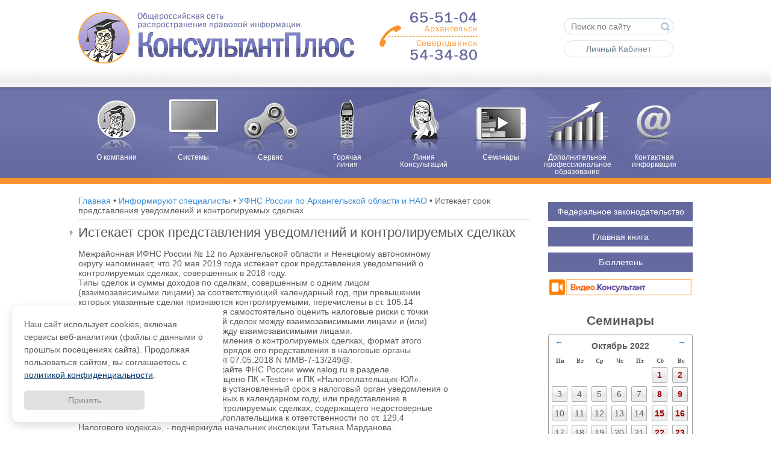

--- FILE ---
content_type: text/html; charset=UTF-8
request_url: http://consultant29.ru/specinfo/ifns/istekaet-srok-predstavleniya-uvedomlenij-i-kontroliruemyix-sdelkax.html?action=refreshCalendar&month=10&year=2022
body_size: 6134
content:


<html>
<head>
<title>Консультант Плюс - Истекает срок представления уведомлений и контролируемых сделках</title>
<base href="http://consultant29.ru" />
<link rel="shortcut icon" href="/images/favicon.ico" />
<link media="screen" href="/css/styles_22072025.css" type="text/css" rel="stylesheet" />
<script src="//ajax.googleapis.com/ajax/libs/jquery/2.1.1/jquery.min.js"></script>
<script type="text/javascript" src="js/highslide/highslide.js"></script>
<script type="text/javascript">
    hs.graphicsDir = 'js/highslide/graphics/';
    hs.outlineType = 'outer-glow';
</script>


<script type="text/javascript">


function show_menu(menu_id) {
	$('.menu');
	$('#'+menu_id).toggle();
	return false;
}
function show_header(header_id) {
	$('.header');
	$('#'+header_id).toggle();
	return false;
}

</script>



<script type="text/javascript">
    $('form').submit(function(e){
        // Блокируем кнопки при отправке формы
        $('input[type=submit]', $(this)).prop( 'disabled', true );
        e.preventDefault();
    });
</script>

<style>
        .cookie-message {
            position: fixed;
            z-index: 1000;
            bottom: 20px;
            left: 20px;
            right: 20px;
            max-width: 350px;
            padding: 0;
            font-family: Arial, sans-serif;
            animation: fadeIn 0.5s ease-in-out;
            display: none;
        }
        
        @keyframes fadeIn {
            from { opacity: 0; transform: translateY(20px); }
            to { opacity: 1; transform: translateY(0); }
        }
        
        .cookie-message-inner {
            display: grid;
            justify-items: start;
            grid-gap: 15px;
            font-size: 14px;
            padding: 20px;
            line-height: 1.5;
            background-color: #fff;
            border-radius: 10px;
            box-shadow: 0 5px 15px 0px rgba(0, 0, 0, 0.15);
        }
        
        .cookie-message-text {
            color: #5a5a5a;
        }
        
        .cookie-message-link {
            color: #01356f;
            text-decoration: underline;
        }
        
        .cookie-message-inner .button {
            background: #e1e1e1;
            color: #878787;
            border: none;
            padding: 8px 20px;
            border-radius: 5px;
            cursor: pointer;
            font-size: 14px;
            transition: all 0.3s ease;
        }
        
        .cookie-message-inner .button:hover {
            background-color: #01356f;
            color: #fff;
        }
        
        @media (max-width: 480px) {
            .cookie-message {
                max-width: 100%;
                left: 10px;
                right: 10px;
                bottom: 10px;
            }
        }
    </style>

    <!-- Основное содержимое вашего сайта -->
    
    <!-- Блок уведомления о cookies -->
    <div class="cookie-message js-cookie-message">
        <div class="cookie-message-inner">
            <div class="cookie-message-text">
                Наш сайт использует cookies, включая сервисы веб-аналитики (файлы с данными о прошлых посещениях сайта). Продолжая пользоваться сайтом, вы соглашаетесь с
                <a href="/privacy-policy" class="cookie-message-link">политикой конфиденциальности</a>.
            </div>
            <button class="btn button js-cookie-message-confirm">Принять</button>
        </div>
    </div>

    <script>
        document.addEventListener('DOMContentLoaded', function() {
            // Проверяем, было ли уже принято соглашение
            if (!localStorage.getItem('cookieAccept')) {
                const cookieMessage = document.querySelector('.js-cookie-message');
                
                // Показываем сообщение
                cookieMessage.style.display = 'block';
                
                // Обработчик для кнопки подтверждения
                document.querySelector('.js-cookie-message-confirm').addEventListener('click', function(e) {
                    // Сохраняем согласие в localStorage
                    localStorage.setItem('cookieAccept', '1');
                    
                    // Скрываем сообщение с анимацией
                    cookieMessage.style.opacity = '0';
                    setTimeout(() => {
                        cookieMessage.style.display = 'none';
                    }, 300);
                });
                
                // Дополнительно: скрытие при клике вне блока
                document.addEventListener('click', function(e) {
                    if (!cookieMessage.contains(e.target) && e.target !== cookieMessage) {
                        cookieMessage.style.opacity = '0';
                        setTimeout(() => {
                            cookieMessage.style.display = 'none';
                        }, 300);
                    }
                });
            }
            
            // Проверяем, нужно ли загружать аналитику
            if (localStorage.getItem('cookieAccept')) {
                loadAnalytics();
            }
        });
        
        // Функция для загрузки аналитики (пример)
        function loadAnalytics() {
            console.log('Loading analytics...');
            // Здесь можно добавить код для загрузки Google Analytics, Yandex.Metrika и т.д.
        }
    </script>

<link type="text/css" rel="stylesheet" href="/assets/components/eventscalendar2/css/default.css"/>
<script type="text/javascript" src="/assets/components/eventscalendar2/js/eventscalendar2.js"></script>
</head>
<body>

<table width=100% height=100% cellpadding=0 cellspacing=0 border=0>
<tr>
<td valign=top>

<div style="margin:auto; height:305px; background: url(/images/fon2.jpg) top center">

	<div class="block" style="height:145px;">

		<a href="/"><img src="/images/logo.png" alt="" style="position:absolute; left:0px; top:20px;"></a>

		<img src="/images/tel.png" alt="" style="position:absolute; left:500px; top:20px;">

		<div class="right-column">
		    <form class="searchform" action="search.html" method="get">
    <input type="hidden" name="id" value="206" /> 
	<ul class="searchbar reset">
		<li class="lfield"><input id="search" name="search" value="" placeholder="Поиск по сайту" /></li>
		<li class="lbtn"><input title="Найти" alt="Найти" type="image" src="/images/spacer.gif" /></li>
	</ul>
</form>
			
			<a id="header_2" class="cabinet" href="#" onclick="return (show_menu('menu_2'),show_header('header_2'))">Личный Кабинет</a>
            <div id="menu_2" style="
                display:none; 
                position:absolute; 
                width:240px; 
                height:320px;
                background:#fff;
                border-radius:20px;
                z-index:99999;
                box-shadow: 10px 10px 20px #999;
            ">
                <h3 style="float:left; margin-left:20px;">Кабинет</h3>
                <a id="header_2" class="cabinet-close" href="#" onclick="return (show_menu('menu_2'),show_header('header_2'))">&times;</a>
                <div style="clear:both;"></div>
                <div class="menu main-column-list">
                <div class="loginForm">
    <div class="loginMessage"></div>
    <div class="loginLogin">
        <form class="loginLoginForm" action="specinfo/ifns/istekaet-srok-predstavleniya-uvedomlenij-i-kontroliruemyix-sdelkax.html" method="post">
            <input class="loginUsername inputform-center" type="text" name="username" placeholder="Имя пользователя" />
            <input class="loginPassword inputform-center" type="password" name="password" placeholder="Пароль" />
            <input class="returnUrl" type="hidden" name="returnUrl" value="/specinfo/ifns/istekaet-srok-predstavleniya-uvedomlenij-i-kontroliruemyix-sdelkax.html?action=refreshCalendar&amp;month=10&amp;year=2022" />

            
            
            <center><a href="cabinet/passwordrecovery.html">Забыли пароль?</a></center>
            <br>
                
            <input class="loginLoginValue" type="hidden" name="service" value="login" />
            <input type="submit" class="btn btn-center" name="Login" value="Вход" />

        </form>
    </div>
</div>


<center>
    <a href="cabinet/registration.html">Зарегистрироваться</a>
</center>

    
                </div>
            </div>
			
		</div>
	
	</div>

	<div class="block" style="height:150px;">

		<ul class="top-menu">
			<li><a href="info/about.html"><img src="/images/01.png" alt=""><br>О компании</a>
			<li><a target=_blabk href="//www.consultant.ru/about/software/cons/"><img src="/images/02.png" alt=""><br>Системы</a>
			<li><a href="info/service.html"><img src="/images/03.png" alt=""><br>Сервис</a>
			<li><a href="info/hotline.html"><img src="/images/04.png" alt=""><br>Горячая<br>линия</a>
			<li><a href="liniya-konsultaczij.html"><img src="/images/08.png" alt=""><br>Линия<br>Консультаций</a>
		
			<li><a href="info/edu/"><img src="/media/images/webinars.png" alt=""><br>Семинары</a>
			<li><a href="info/dpo/"><img src="/images/09.png" alt=""><br>Дополнительное<br>профессиональное<br>образование</a>
			<li><a href="info/contact.html"><img src="/images/07.png" alt=""><br>Контактная<br>информация</a>
		</div>

	</div>

</div>

<div style="height:20px"></div>

<div class="block">

	<div class="right-column main-column-block">
	
        <div style="height:10px"></div>

<a id="header_1" class="header main-column-header2" href="#" onclick="return (show_menu('menu_1'),show_header('header_1'))">Федеральное законодательство</a>
<div id="menu_1" style="display:none">
    <a id="header_1" class="header main-column-header" href="#" onclick="return (show_menu('menu_1'),show_header('header_1'))">Федеральное законодательство</a>
    <div class="menu main-column-list">
    	<ul>
    		<li><a target="_blank" href="http://www.consultant.ru/law/hotdocs/">Горячие документы</a>
    		<li><a target="_blank" href="http://www.consultant.ru/law/review/fed/">Обзоры</a>
    	</ul>
    </div>
</div>

<div style="height:10px"></div>

<a class="header main-column-header2" href="http://www.glavkniga.ru/" target=_blank>Главная книга</a>

<div style="height:10px"></div>

<a class="header main-column-header2" href="http://www.consultant.ru/about/presscenter/bulletin/#.UZnRiaKeObs)" target=_blank>Бюллетень</a>

<div style="height:10px"></div>

<a href="video.konsultant.html"><img src="/media/video.png" alt=""></a>

<div style="height:10px"></div>

<style>
    .event-cont {
        margin-bottom:10px;
    }
    .event-641, .event-641 a {
        color:#FF6600;
    }
    .event-710, .event-710 a {
        color:#5A009D;
    }
    #Calendar .event {
        max-height:none !important;
    }
</style>

<center><h2 style="margin-bottom:10px;">Семинары</h2></center>

<div id='Calendar'>
	<table class="calendar"><tr>
	<td class="prev"><a href="specinfo/ifns/istekaet-srok-predstavleniya-uvedomlenij-i-kontroliruemyix-sdelkax.html?action=refreshCalendar&month=9&year=2022">&larr;</a></td>
	<td class="month" colspan="5" style="text-align:center;"><strong>Октябрь 2022</strong></td>
	<td class="next"><a href="specinfo/ifns/istekaet-srok-predstavleniya-uvedomlenij-i-kontroliruemyix-sdelkax.html?action=refreshCalendar&month=11&year=2022">&rarr;</a></td>
</tr><tr><th class="dow">Пн</th><th class="dow">Вт</th><th class="dow">Ср</th><th class="dow">Чт</th><th class="dow">Пт</th><th class="dow">Сб</th><th class="dow">Вс</th></tr><tr><td class="emptyday">&nbsp;</td><td class="emptyday">&nbsp;</td><td class="emptyday">&nbsp;</td><td class="emptyday">&nbsp;</td><td class="emptyday">&nbsp;</td><td class="cell weekend noevent" id="calendar_id_1" data-fulldate="2022-10-1">
	<div class="date">1</div>
	<div class="event"></div>
</td><td class="cell weekend noevent" id="calendar_id_2" data-fulldate="2022-10-2">
	<div class="date">2</div>
	<div class="event"></div>
</td></tr><tr><td class="cell workday noevent" id="calendar_id_3" data-fulldate="2022-10-3">
	<div class="date">3</div>
	<div class="event"></div>
</td><td class="cell workday noevent" id="calendar_id_4" data-fulldate="2022-10-4">
	<div class="date">4</div>
	<div class="event"></div>
</td><td class="cell workday noevent" id="calendar_id_5" data-fulldate="2022-10-5">
	<div class="date">5</div>
	<div class="event"></div>
</td><td class="cell workday noevent" id="calendar_id_6" data-fulldate="2022-10-6">
	<div class="date">6</div>
	<div class="event"></div>
</td><td class="cell workday noevent" id="calendar_id_7" data-fulldate="2022-10-7">
	<div class="date">7</div>
	<div class="event"></div>
</td><td class="cell weekend noevent" id="calendar_id_8" data-fulldate="2022-10-8">
	<div class="date">8</div>
	<div class="event"></div>
</td><td class="cell weekend noevent" id="calendar_id_9" data-fulldate="2022-10-9">
	<div class="date">9</div>
	<div class="event"></div>
</td></tr><tr><td class="cell workday noevent" id="calendar_id_10" data-fulldate="2022-10-10">
	<div class="date">10</div>
	<div class="event"></div>
</td><td class="cell workday noevent" id="calendar_id_11" data-fulldate="2022-10-11">
	<div class="date">11</div>
	<div class="event"></div>
</td><td class="cell workday noevent" id="calendar_id_12" data-fulldate="2022-10-12">
	<div class="date">12</div>
	<div class="event"></div>
</td><td class="cell workday noevent" id="calendar_id_13" data-fulldate="2022-10-13">
	<div class="date">13</div>
	<div class="event"></div>
</td><td class="cell workday noevent" id="calendar_id_14" data-fulldate="2022-10-14">
	<div class="date">14</div>
	<div class="event"></div>
</td><td class="cell weekend noevent" id="calendar_id_15" data-fulldate="2022-10-15">
	<div class="date">15</div>
	<div class="event"></div>
</td><td class="cell weekend noevent" id="calendar_id_16" data-fulldate="2022-10-16">
	<div class="date">16</div>
	<div class="event"></div>
</td></tr><tr><td class="cell workday noevent" id="calendar_id_17" data-fulldate="2022-10-17">
	<div class="date">17</div>
	<div class="event"></div>
</td><td class="cell workday noevent" id="calendar_id_18" data-fulldate="2022-10-18">
	<div class="date">18</div>
	<div class="event"></div>
</td><td class="cell workday noevent" id="calendar_id_19" data-fulldate="2022-10-19">
	<div class="date">19</div>
	<div class="event"></div>
</td><td class="cell workday noevent" id="calendar_id_20" data-fulldate="2022-10-20">
	<div class="date">20</div>
	<div class="event"></div>
</td><td class="cell workday noevent" id="calendar_id_21" data-fulldate="2022-10-21">
	<div class="date">21</div>
	<div class="event"></div>
</td><td class="cell weekend noevent" id="calendar_id_22" data-fulldate="2022-10-22">
	<div class="date">22</div>
	<div class="event"></div>
</td><td class="cell weekend noevent" id="calendar_id_23" data-fulldate="2022-10-23">
	<div class="date">23</div>
	<div class="event"></div>
</td></tr><tr><td class="cell workday noevent" id="calendar_id_24" data-fulldate="2022-10-24">
	<div class="date">24</div>
	<div class="event"></div>
</td><td class="cell workday noevent" id="calendar_id_25" data-fulldate="2022-10-25">
	<div class="date">25</div>
	<div class="event"></div>
</td><td class="cell workday noevent" id="calendar_id_26" data-fulldate="2022-10-26">
	<div class="date">26</div>
	<div class="event"></div>
</td><td class="cell workday noevent" id="calendar_id_27" data-fulldate="2022-10-27">
	<div class="date">27</div>
	<div class="event"></div>
</td><td class="cell workday noevent" id="calendar_id_28" data-fulldate="2022-10-28">
	<div class="date">28</div>
	<div class="event"></div>
</td><td class="cell weekend noevent" id="calendar_id_29" data-fulldate="2022-10-29">
	<div class="date">29</div>
	<div class="event"></div>
</td><td class="cell weekend noevent" id="calendar_id_30" data-fulldate="2022-10-30">
	<div class="date">30</div>
	<div class="event"></div>
</td></tr><tr><td class="cell workday noevent" id="calendar_id_31" data-fulldate="2022-10-31">
	<div class="date">31</div>
	<div class="event"></div>
</td><td class="emptyday">&nbsp;</td><td class="emptyday">&nbsp;</td><td class="emptyday">&nbsp;</td><td class="emptyday">&nbsp;</td><td class="emptyday">&nbsp;</td><td class="emptyday">&nbsp;</td></tr></table>
	<div class='cover'></div>
</div>


<div style="height:10px"></div>
<div>&#10149; <a href="/media/files/2025/RASP/Расписание вебинаров на октябрь 2025 года.xls">Расписание на октябрь</a></div>
<div>&#10149; <a href="/media/files/2025/RASP/Расписание вебинаров на ноябрь 2025 года.xls">Расписание на ноябрь</a></div>
<div>&#10149; <a href="/media/files/2025/RASP/Расписание ДПО на октябрь 2025 года.xls">Расписание ДПО на октябрь</a></div>
<div>&#10149; <a href="/media/files/2025/RASP/Расписание ДПО на ноябрь 2025 года.xls">Расписание ДПО на ноябрь</a></div>






		

	</div>

	<div class="main-column">
	

    <div class="speedbar">
    <ul class="B_crumbBox"><li class="B_firstCrumb" itemscope="itemscope" itemtype="http://data-vocabulary.org/Breadcrumb"><a class="B_homeCrumb" itemprop="url" rel="Home" href="http://consultant29.ru/"><span itemprop="title">Главная</span></a></li>
 &bull; <li itemscope="itemscope" class="B_crumb" itemtype="http://data-vocabulary.org/Breadcrumb"><a class="B_crumb" itemprop="url" rel="Информируют специалисты" href="specinfo/"><span itemprop="title">Информируют специалисты</span></a></li>
 &bull; <li itemscope="itemscope" class="B_crumb" itemtype="http://data-vocabulary.org/Breadcrumb"><a class="B_crumb" itemprop="url" rel="УФНС России по Архангельской области и НАО" href="specinfo/ifns/"><span itemprop="title">УФНС России по Архангельской области и НАО</span></a></li>
 &bull; <li class="B_lastCrumb" itemscope="itemscope" itemtype="http://data-vocabulary.org/Breadcrumb"><li itemscope="itemscope" class="B_currentCrumb" itemtype="http://data-vocabulary.org/Breadcrumb">Истекает срок представления уведомлений и контролируемых сделках</li></li>
</ul>
    <hr>
</div>

    <h1 class="title">Истекает срок представления уведомлений и контролируемых сделках</h1>
    
    
    
    
    
    
    <div>Межрайонная ИФНС России № 12 по Архангельской области и Ненецкому автономному</div>
<div>округу напоминает, что 20 мая 2019 года истекает срок представления уведомлений о</div>
<div>контролируемых сделках, совершенных в 2018 году.</div>
<div>Типы сделок и суммы доходов по сделкам, совершенным с одним лицом</div>
<div>(взаимозависимыми лицами) за соответствующий календарный год, при превышении</div>
<div>которых указанные сделки признаются контролируемыми, перечислены в ст. 105.14</div>
<div>Налогоплательщикам рекомендуется самостоятельно оценить налоговые риски с точки</div>
<div>зрения осуществления организацией сделок между взаимозависимыми лицами и (или)</div>
<div>сделок, приравненных к сделкам между взаимозависимыми лицами.</div>
<div>Форма и порядок заполнения Уведомления о контролируемых сделках, формат этого</div>
<div>документа в электронной форме и порядок его представления в налоговые органы</div>
<div>утверждены приказом ФНС России от 07.05.2018 N ММВ-7-13/249@.</div>
<div>В помощь налогоплательщикам на сайте ФНС России www.nalog.ru в разделе</div>
<div>«Программное обеспечение» размещено ПК «Tester» и ПК «Налогоплательщик-ЮЛ».</div>
<div>«Неправомерное непредставление в установленный срок в налоговый орган уведомления о</div>
<div>контролируемых сделках, совершенных в календарном году, или представление в</div>
<div>налоговый орган уведомления о контролируемых сделках, содержащего недостоверные</div>
<div>сведения, влечет привлечение налогоплательщика к ответственности по ст. 129.4</div>
<div>Налогового кодекса», - подчеркнула начальник инспекции Татьяна Марданова.</div>


	</div>

	<div class="clr"></div>

</div>

<div style="height:20px;"></div>

</td>
</tr>

<tr>
<td>


<div style="height:120px; background:#e9e9e9; border-top:solid 2px #ccc;">
	<div class="block">
		<div class="main-column" style="padding-top:20px;">
            <a href="info/dpo/"><img src="/images/900х90_20201021.gif" alt=""></a>
		</div>
        <div style="clear:both;"></div>
	</div>
</div>
<div style="background:#64699F; color:#fff; padding:20px 0;">
	<div class="block">
        <div class="main-column">
            
                
            ООО "Консультант Норд"<br>
            163000, Архангельская обл., г. Архангельск, Троицкий пр-кт, дом  63, офис 60, 8 (8182) 65-51-04
            <br><br>
            <a style="color:#fff; text-decoration:underline;" href="/media/Политика ООО Консультант Норд в отношении обработки персональных данных.pdf">Политика обработки персональных данных</a>
		</div>
		<div class="right-column" style="text-align:right;">
			<a target=_blank href="https://lunacraft.ru/site/konsultantplyus.html"><img src="/images/luna.png" alt="Создание сайта LunaCraft"></a>
		</div>

        <div style="clear:both;"></div>
	</div>

</div>

</td>
</tr>
</table>

</body>
</html>

--- FILE ---
content_type: text/css
request_url: http://consultant29.ru/css/styles_22072025.css
body_size: 2548
content:
/* Template created by CENTROARTS.com | Author: Rumin Sergey | URL: http://centroarts.com */
html,body,form {
    margin: 0;
    padding: 0;
}

body {
	background: url(/images/fon1.jpg) repeat-x top center;
    color: #5b5b5b;
    word-wrap: break-word;
	position:relative;
}
html, body, td, p, input {
    font-family: "Helvetica Neue", Helvetica, Arial, sans-serif;
    font-size:14px;
    line-height:normal;
}

 h1, h2, h3, h4, h5 {
    line-height: normal;
}

a {
    color: #398dd8;
    text-decoration: none;
}

a:hover {
    text-decoration: underline;
}
img {
    max-width: 100%;
    height: auto;
}
a img, img {
    border: 0 none;
}

textarea {
    resize: vertical;
}

input, textarea, select, button, a {
    outline: none;
}

hr {
    border: 0 none;
    border-top: 1px solid #dbe8ed;
    height: 1px;
}

.well {
    border: solid 1px #64699F;
    border-radius: 10px;
    font-size: 120%;
}
.well li {
    margin-bottom: 6px;
}
.frame {
    margin:0 0 20px 0;
    border:solid 1px silver; 
    padding:20px; 
    border-radius:10px;
}
.btn-order {
    background: #efefef;
    text-align:center; 
    padding:10px; 
    border:solid 1px #e2e2e2; 
    border-radius:10px;
    margin:0 0 20px 0;
    display:block;
}
.btn-order:hover {
    background:#F7942E;
    color:#fff !important;
    text-decoration:none !important;
}
.date_tab {
    background: #efefef; /* Old browsers */
    background: -moz-linear-gradient(top,  #efefef 0%, #dedede 50%, #cecece 51%, #ededed 100%); /* FF3.6+ */
    background: -webkit-gradient(linear, left top, left bottom, color-stop(0%,#efefef), color-stop(50%,#dedede), color-stop(51%,#cecece), color-stop(100%,#ededed)); /* Chrome,Safari4+ */
    background: -webkit-linear-gradient(top,  #efefef 0%,#dedede 50%,#cecece 51%,#ededed 100%); /* Chrome10+,Safari5.1+ */
    background: -o-linear-gradient(top,  #efefef 0%,#dedede 50%,#cecece 51%,#ededed 100%); /* Opera 11.10+ */
    background: -ms-linear-gradient(top,  #efefef 0%,#dedede 50%,#cecece 51%,#ededed 100%); /* IE10+ */
    background: linear-gradient(top,  #efefef 0%,#dedede 50%,#cecece 51%,#ededed 100%); /* W3C */
    text-align:center; 
    padding:10px; 
    border:solid 1px #e2e2e2; 
    border-radius:10px;
    margin:0 0 20px 0;
}
.center-tab {
    width:33.3333%;
    text-align:center;
    background: #efefef; /* Old browsers */
	background: -moz-linear-gradient(top,  #efefef 0%, #dedede 50%, #cecece 51%, #ededed 100%); /* FF3.6+ */
	background: -webkit-gradient(linear, left top, left bottom, color-stop(0%,#efefef), color-stop(50%,#dedede), color-stop(51%,#cecece), color-stop(100%,#ededed)); /* Chrome,Safari4+ */
	background: -webkit-linear-gradient(top,  #efefef 0%,#dedede 50%,#cecece 51%,#ededed 100%); /* Chrome10+,Safari5.1+ */
	background: -o-linear-gradient(top,  #efefef 0%,#dedede 50%,#cecece 51%,#ededed 100%); /* Opera 11.10+ */
	background: -ms-linear-gradient(top,  #efefef 0%,#dedede 50%,#cecece 51%,#ededed 100%); /* IE10+ */
	background: linear-gradient(top,  #efefef 0%,#dedede 50%,#cecece 51%,#ededed 100%); /* W3C */
}
.center-tab:hover, .center-tab-active {
    background:#F7942E;
    color:#fff !important;
    text-decoration:none !important;
}
.center-tab:hover a {
    color:#fff !important;
    text-decoration:none !important;
}
.center-tab a {
    color:#000 !important;
}
.webinar_link {
    display:block;
    margin-top:20px;
    background: #efefef; /* Old browsers */
	background: linear-gradient(top,  #efefef 0%,#dedede 50%,#cecece 51%,#ededed 100%); /* W3C */
    padding:10px 10px 10px 20px; 
    border:solid 1px #e2e2e2; 
    border-radius:20px;
    font-size:150%;
}
.webinar_link:hover {
    text-decoration:none;
    color:navy;
}

.reset, .reset li {
    list-style: none;
    padding: 0;
    margin: 0;
}

.clr {
    clear: both;
}


.small {
    font-size: 0.9em;
}


.speedbar ul {
    display:block;
    margin:0;
    padding: 0;
}
.speedbar ul li {
    display: inline;
    margin:0;
    padding: 0;
}


.cabinet {
    display: block;
    border:solid 1px #e2e2e2;
    border-radius: 20px;
    line-height: 26px;
    padding: 0 10px 0 10px;
    text-align: center;
    text-decoration: none;
    color: #708893;
    width: 160px;
    margin:10px 0 10px 26px;
}
.cabinet:hover {
    text-decoration: none;
}
.cabinet-close {
    display: block;
    border:solid 1px #e2e2e2;
    border-radius: 20px;
    line-height: 26px;
    font-size: 20px;
    text-align: center;
    text-decoration: none;
    color: #708893;
    width: 26px;
    float: right;
    background: #fff;
    margin: 6px;
}
.cabinet-close:hover {
    text-decoration: none;
}

/*---search---*/
.searchform {
    margin:30px 0 10px 26px;
}
.searchbar {
    width: 182px;
    height: 27px;
    background: url("/images/search.png") no-repeat;
}

.searchbar li {
    float: left;
    height: 27px;
}

.searchbar .lfield {
    width: 145px;
    padding-left: 10px;
    overflow: hidden;
}

.searchbar .lfield input {
    color: #708893;
    float: left;
    height: 15px;
    width: 145px;
    border: 0 none;
    background: #fff;
    margin-top: 6px;
}

.searchbar .lbtn input {
    width: 27px;
    height: 27px;
    background: url("/images/search.png") no-repeat 0 -27px;
}

.searchbar .lbtn input:hover {
    background-position: -27px -27px;
}


/* CONSULTANT */

ul li {
	list-style-image: url(/images/point2.png);
}

.block {
	margin:auto; 
	width:1020px;
	position:relative;
}
.top-menu {
	margin:0;
	padding:0;
	padding-top:20px;
}
.top-menu li {
	margin:0;
	padding:0;
	display:block;
	width:127.5px;
	height:145px;
	float:left;
	text-align:center;
}
.top-menu a {
	color:white;
	text-decoration:none;
    font-size:12px;
	line-height:12px;
}
.top-menu a:hover {
	color:#afb2da;
	text-decoration:none;
}
.right-column {
	width:240px;
	float:right;
}
.main-column {
	width:750px;
	float:left;
}
.main-column-header {
	display:block;
	background: #F7942E url(/images/arrow1.png) no-repeat bottom center;
	padding:8px;
	color:white;
	text-align:center;
	text-decoration:none !important;
}
.main-column-header2 {
	display:block;
	background-color: #64699F;
	padding:8px;
	color:white;
	text-align:center;
	text-decoration:none !important;
}
.menu {
	background-color: #F0F0F0;
    padding:10px 0;
}
.menu ul {
    margin:0;
}
.btn {
    background-color: #64699F;
    padding:8px 0;
    color:white;
    text-align:center;
    border:0;
    cursor:pointer;
    width: 200px;
    display: block;
    text-decoration: none;
    border-radius: 5px;
}
.btn:hover {
    background-color: #000;
    text-decoration: none;
}
.btn-center {
    margin:0 auto;
}
.btn[disabled], .btn[disabled]:hover {
  cursor: not-allowed;
  background-color: #64699F;
  opacity: 0.65;
  filter: alpha(opacity=65);
  -webkit-box-shadow: none;
     -moz-box-shadow: none;
          box-shadow: none;
}
.formfield {
    border:solid 1px #ccc;
    border-radius: 10px;
    padding: 40px;
}
.loginform {
    margin-bottom: 10px;
}
.loginUsername, .loginPassword, .inputform {
    width:200px;
    padding:4px;
    border: solid 1px #64699F;
    display: block;
    border-radius: 5px;
    margin-bottom:10px; 
}
.inputform-center {
    text-align: center;
    margin: 10px auto;
}
.textareaform {
    width:100%;
    padding:4px;
    border: solid 1px #64699F;
    display: block;
    border-radius: 5px;
    margin-bottom:10px; 
}
.error {
    display:block;
    color:red;
}
.register label {
    display:block;
}
.form-buttons {
    margin-top: 20px;
}
.clr {
	clear:both;
}
.main-column-block {
	margin-bottom:10px;
}
.podval {
	height:201px;
	background: url(/images/fon3.jpg) top center repeat-x;
}
.podval-bottom {
	color: #afb2da;
	position:relative;
}
.podval-bottom a {
	color: #afb2da;
}
.title {
	font-size: 160%;
	font-weight:normal;
	padding-left:14px;
	margin-left:-14px;
	margin-top:0;
	padding-top:0;
	margin-bottom:14px;
	background: url(/images/point1.png) left 9px no-repeat;
}
.mainpage .shortstory-news {
	width:350px;
	float:left;
	margin-right:20px;
	margin-bottom:16px;
	overflow-y:hidden;
	line-height:14px;
    height:60px;
    overflow: hidden;
}
.shortstory-news {
    margin-bottom:10px;
}
.story-content {
	 margin-bottom:20px; 
	 margin-top:-10px; 
	 text-align:justify;
}
#QapTcha #TxtStatus {
    font-size:14px !important;
}
#QapTcha {
    padding: 0 !important;
    border: 0 none !important;
    background: none !important;
    margin-top: 30px !important;
}
.pagination {
  display: inline-block;
  padding-left: 0;
  margin: 20px 0;
  border-radius: 4px;
}
.pagination > li {
  display: inline;
}
.pagination > li > a,
.pagination > li > span {
  position: relative;
  float: left;
  padding: 6px 12px;
  margin-left: -1px;
  line-height: 1.42857143;
  color: #428bca;
  text-decoration: none;
  background-color: #fff;
  border: 1px solid #ddd;
}
.pagination > li:first-child > a,
.pagination > li:first-child > span {
  margin-left: 0;
  border-top-left-radius: 4px;
  border-bottom-left-radius: 4px;
}
.pagination > li:last-child > a,
.pagination > li:last-child > span {
  border-top-right-radius: 4px;
  border-bottom-right-radius: 4px;
}
.pagination > li > a:hover,
.pagination > li > span:hover,
.pagination > li > a:focus,
.pagination > li > span:focus {
  color: #2a6496;
  background-color: #eee;
  border-color: #ddd;
}
.pagination > .active > a,
.pagination > .active > span,
.pagination > .active > a:hover,
.pagination > .active > span:hover,
.pagination > .active > a:focus,
.pagination > .active > span:focus {
  z-index: 2;
  color: #fff;
  cursor: default;
  background-color: #428bca;
  border-color: #428bca;
}
.pagination > .disabled > span,
.pagination > .disabled > span:hover,
.pagination > .disabled > span:focus,
.pagination > .disabled > a,
.pagination > .disabled > a:hover,
.pagination > .disabled > a:focus {
  color: #777;
  cursor: not-allowed;
  background-color: #fff;
  border-color: #ddd;
}
.pagination-lg > li > a,
.pagination-lg > li > span {
  padding: 10px 16px;
  font-size: 18px;
}
.pagination-lg > li:first-child > a,
.pagination-lg > li:first-child > span {
  border-top-left-radius: 6px;
  border-bottom-left-radius: 6px;
}
.pagination-lg > li:last-child > a,
.pagination-lg > li:last-child > span {
  border-top-right-radius: 6px;
  border-bottom-right-radius: 6px;
}
.pagination-sm > li > a,
.pagination-sm > li > span {
  padding: 5px 10px;
  font-size: 12px;
}
.pagination-sm > li:first-child > a,
.pagination-sm > li:first-child > span {
  border-top-left-radius: 3px;
  border-bottom-left-radius: 3px;
}
.pagination-sm > li:last-child > a,
.pagination-sm > li:last-child > span {
  border-top-right-radius: 3px;
  border-bottom-right-radius: 3px;
}   

.content-inner table {
    width:100%;
    border:solid 1px #ccc;
    border-collapse: collapse;
}
.content-inner td {
    padding:6px;
}

--- FILE ---
content_type: text/css
request_url: http://consultant29.ru/assets/components/eventscalendar2/css/default.css
body_size: 1280
content:
#Calendar .calendar {
	background: #FFFFFF;
	font: normal 12px Tahoma;
	width: 240px;
	margin: auto;
	border-spacing: 4 !important;
	border: 1px solid #999999;
	-webkit-border-radius: 4px !important;
	-moz-border-radius: 4px !important;
	border-radius: 4px !important;
}
#Calendar .date {
	border: 1px solid #AAA; 
	padding: 0; 
	width: 24px; 
	height: 24px;
	line-height:24px;
	text-align:center;
	-webkit-border-radius: 2px;
	-moz-border-radius: 2px;
	border-radius: 2px;
	text-shadow: 0px 1px 1px #FFFFFF;
	filter: dropshadow(color=#FFFFFF, offx=0, offy=1); 
}
#Calendar .date:hover {
	border: 1px solid #555555;
}
#Calendar .noevent .date:hover {
	background: #efefef; /* Old browsers */
	background: -moz-linear-gradient(top,  #efefef 0%, #dedede 50%, #cecece 51%, #ededed 100%); /* FF3.6+ */
	background: -webkit-gradient(linear, left top, left bottom, color-stop(0%,#efefef), color-stop(50%,#dedede), color-stop(51%,#cecece), color-stop(100%,#ededed)); /* Chrome,Safari4+ */
	background: -webkit-linear-gradient(top,  #efefef 0%,#dedede 50%,#cecece 51%,#ededed 100%); /* Chrome10+,Safari5.1+ */
	background: -o-linear-gradient(top,  #efefef 0%,#dedede 50%,#cecece 51%,#ededed 100%); /* Opera 11.10+ */
	background: -ms-linear-gradient(top,  #efefef 0%,#dedede 50%,#cecece 51%,#ededed 100%); /* IE10+ */
	background: linear-gradient(top,  #efefef 0%,#dedede 50%,#cecece 51%,#ededed 100%); /* W3C */
}
#Calendar .head {
	background: #efefef; /* Old browsers */
	background: -moz-linear-gradient(top,  #efefef 0%, #dedede 50%, #cecece 51%, #ededed 100%); /* FF3.6+ */
	background: -webkit-gradient(linear, left top, left bottom, color-stop(0%,#efefef), color-stop(50%,#dedede), color-stop(51%,#cecece), color-stop(100%,#ededed)); /* Chrome,Safari4+ */
	background: -webkit-linear-gradient(top,  #efefef 0%,#dedede 50%,#cecece 51%,#ededed 100%); /* Chrome10+,Safari5.1+ */
	background: -o-linear-gradient(top,  #efefef 0%,#dedede 50%,#cecece 51%,#ededed 100%); /* Opera 11.10+ */
	background: -ms-linear-gradient(top,  #efefef 0%,#dedede 50%,#cecece 51%,#ededed 100%); /* IE10+ */
	background: linear-gradient(top,  #efefef 0%,#dedede 50%,#cecece 51%,#ededed 100%); /* W3C */
	border: 1px solid #999999;
}
#Calendar .month {
	height: 30px; 
	font-size: 1.2em;
}
#Calendar .month,
#Calendar .dow {
	text-align: center; 
	font-weight: bold;
}
#Calendar .dow {
	font-size: 0.8em;
	padding: 0;
}
#Calendar .workday,
#Calendar .weekend {
	text-align: right;
}

#Calendar .weekend {
	color: #990000;
	font-weight: bold;
}
#Calendar .emptyday {}
#Calendar .today .date {
	background: #e4f5fc; /* Old browsers */
	background: -moz-linear-gradient(top,  #e4f5fc 0%, #bfe8f9 50%, #9fd8ef 51%, #2ab0ed 100%); /* FF3.6+ */
	background: -webkit-gradient(linear, left top, left bottom, color-stop(0%,#e4f5fc), color-stop(50%,#bfe8f9), color-stop(51%,#9fd8ef), color-stop(100%,#2ab0ed)); /* Chrome,Safari4+ */
	background: -webkit-linear-gradient(top,  #e4f5fc 0%,#bfe8f9 50%,#9fd8ef 51%,#2ab0ed 100%); /* Chrome10+,Safari5.1+ */
	background: -o-linear-gradient(top,  #e4f5fc 0%,#bfe8f9 50%,#9fd8ef 51%,#2ab0ed 100%); /* Opera 11.10+ */
	background: -ms-linear-gradient(top,  #e4f5fc 0%,#bfe8f9 50%,#9fd8ef 51%,#2ab0ed 100%); /* IE10+ */
	background: linear-gradient(top,  #e4f5fc 0%,#bfe8f9 50%,#9fd8ef 51%,#2ab0ed 100%); /* W3C */
	filter: progid:DXImageTransform.Microsoft.gradient( startColorstr='#e4f5fc', endColorstr='#2ab0ed',GradientType=0 ); /* IE6-8 */
	border: 1px solid #09C;
}
#Calendar .month,
#Calendar .prev,
#Calendar .next {
	font-weight: bold;
	cursor: pointer; 
	text-shadow: 0px 1px 1px #FFFFFF;
	filter: dropshadow(color=#FFFFFF, offx=0, offy=1);
}

#Calendar .month {
	border: none !important;
}
#Calendar .prev {
	float: left;
	padding: 0;
}
#Calendar .next {
	float: right;
	padding: 0;
}

#Calendar .prev a, .next a {
	padding: 3px 6px;
	text-decoration: none;
}
#Calendar .prev a:hover, .next a:hover {
	text-decoration: none;
	-webkit-border-radius: 2px;
	-moz-border-radius: 2px;
	border-radius: 2px;
	border: 1px solid #AAA;
	padding: 2px 5px;
}

#Calendar .noevent .date {	
	background: #fefefe; /* Old browsers */
	background: -moz-linear-gradient(top,  #fefefe 0%, #eeeeee 50%, #e5e5e5 51%, #efefef 100%); /* FF3.6+ */
	background: -webkit-gradient(linear, left top, left bottom, color-stop(0%,#fefefe), color-stop(50%,#eeeeee), color-stop(51%,#e5e5e5), color-stop(100%,#efefef)); /* Chrome,Safari4+ */
	background: -webkit-linear-gradient(top,  #fefefe 0%,#eeeeee 50%,#e5e5e5 51%,#efefef 100%); /* Chrome10+,Safari5.1+ */
	background: -o-linear-gradient(top,  #fefefe 0%,#eeeeee 50%,#e5e5e5 51%,#efefef 100%); /* Opera 11.10+ */
	background: -ms-linear-gradient(top,  #fefefe 0%,#eeeeee 50%,#e5e5e5 51%,#efefef 100%); /* IE10+ */
	background: linear-gradient(top,  #fefefe 0%,#eeeeee 50%,#e5e5e5 51%,#efefef 100%); /* W3C */
	filter: progid:DXImageTransform.Microsoft.gradient( startColorstr='#fefefe', endColorstr='#efefef',GradientType=0 ); /* IE6-8 */
}
#Calendar .isevent .date {
	color: #fff !important; 
	font-weight: bold; 
	cursor: pointer; 
	background: #F7942E; /* Old browsers */
 }
#Calendar .isevent .date a {
	color: #fff !important; 
 }
#Calendar .event {
	text-align: left;
	position:absolute;
	z-index: 10;
	display: none;
	background: #ffffff; /* Old browsers */
	background: -moz-linear-gradient(top,  #ffffff 0%, #e5e5e5 100%); /* FF3.6+ */
	background: -webkit-gradient(linear, left top, left bottom, color-stop(0%,#ffffff), color-stop(100%,#e5e5e5)); /* Chrome,Safari4+ */
	background: -webkit-linear-gradient(top,  #ffffff 0%,#e5e5e5 100%); /* Chrome10+,Safari5.1+ */
	background: -o-linear-gradient(top,  #ffffff 0%,#e5e5e5 100%); /* Opera 11.10+ */
	background: -ms-linear-gradient(top,  #ffffff 0%,#e5e5e5 100%); /* IE10+ */
	background: linear-gradient(top,  #ffffff 0%,#e5e5e5 100%); /* W3C */
	filter: progid:DXImageTransform.Microsoft.gradient( startColorstr='#ffffff', endColorstr='#e5e5e5',GradientType=0 ); /* IE6-8 */
	border: 2px solid rgba(120, 120, 120, 50);
	-webkit-border-radius: 8px;
	-moz-border-radius: 8px;
	border-radius: 8px;
	padding: 10px;
	min-height: 50px;
	min-width: 200px;
	max-height: 150px;      
	max-width: 300px;
	margin: -10px 0 0 10px;
	overflow: auto;
}
#Calendar .event div {
	text-align: left;
	font-weight: normal;
}
#Calendar .event div .num {
	font-weight: bold;
	color: #333;
}
#Calendar .event div .eventdate {
	color: #333; 
}

#Calendar .cover {
	opacity: 0.1;
	position: relative;
	background: #fff;
	display: none;
	margin: auto;
	outline: 1px solid green;
}
